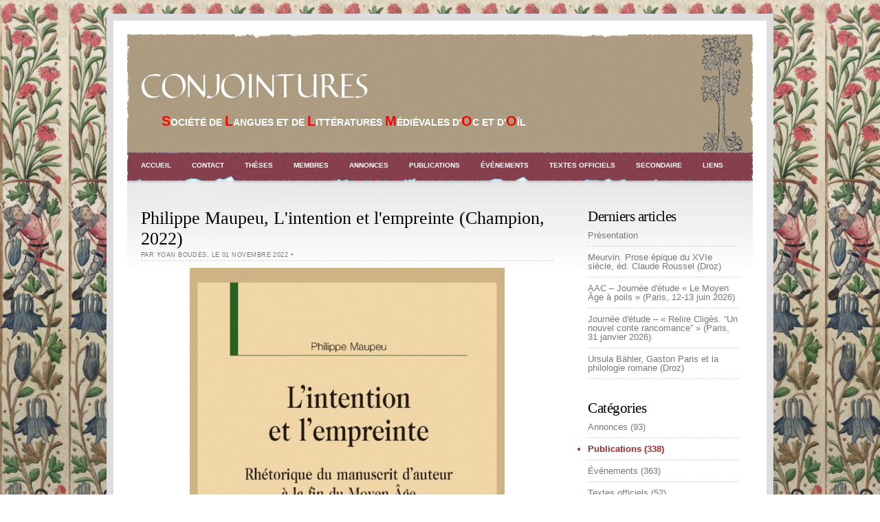

--- FILE ---
content_type: text/html; charset=UTF-8
request_url: http://www.conjointures.org/index.php?article1053/philippe-maupeu-l-intention-et-l-empreinte-champion-2022
body_size: 3332
content:
	<!DOCTYPE html PUBLIC "-//W3C//DTD XHTML 1.0 Strict//EN"
"http://www.w3.org/TR/xhtml1/DTD/xhtml1-strict.dtd">
<html xmlns="http://www.w3.org/1999/xhtml" xml:lang="fr" lang="fr">
<head>
	<title>Philippe Maupeu, L&#039;intention et l&#039;empreinte (Champion, 2022) - Conjointures</title>
	<meta http-equiv="Content-Type" content="text/html; charset=utf-8" />
		<!--	<link rel="icon" href="http://www.conjointures.org/themes/theme-shallow-grunge-MOD/img/favicon.png" />-->
	<link rel="stylesheet" type="text/css" href="http://www.conjointures.org/themes/theme-shallow-grunge-MOD/style.css" media="screen" />
		<link rel="alternate" type="application/rss+xml" title="Rss articles" href="http://www.conjointures.org/feed.php?rss" />
	<link rel="alternate" type="application/rss+xml" title="Rss commentaires" href="http://www.conjointures.org/feed.php?rss/commentaires" />
	</head>
<!--
<body onload="window.resizeTo(580,420)">
-->
<body>
<div id="top">
	<div id="header">
		<h1><a class="maintitle" href="http://www.conjointures.org/" title="Conjointures">Conjointures</a></h1>
		<br/>
		<p>
		<span class="lettrine">S</span>ociété de <span class="lettrine">l</span>angues et de 
		<span class="lettrine">l</span>ittératures <span class="lettrine">m</span>édiévales d'<span class="lettrine">O</span>c 
		et d'<span class="lettrine">O</span>ïl
		</p>
		<!--<p>Société de langues et de littératures médiévales d&#039;Oc et d&#039;Oïl</p>-->
	</div>
	<div id="menu">
		<ul class="left">
			<li id="static-home"><a href="http://www.conjointures.org/" class="noactive" title="Accueil">Accueil</a></li><li id="static-2"><a href="http://www.conjointures.org/index.php?static2/" class="noactive" title="Contact">Contact</a></li><li id="static-3"><a href="http://www.conjointures.org/index.php?static3/" class="noactive" title="Thèses">Thèses</a></li><li id="static-4"><a href="http://www.conjointures.org/index.php?static4/" class="noactive" title="Membres">Membres</a></li>			<li id="cat-1" class="noactive"><a href="http://www.conjointures.org/index.php?categorie1/annonces" title="Annonces">Annonces</a></li><li id="cat-2" class="active"><a href="http://www.conjointures.org/index.php?categorie2/publications" title="Publications">Publications</a></li><li id="cat-4" class="noactive"><a href="http://www.conjointures.org/index.php?categorie4/evenements" title="Événements">Événements</a></li><li id="cat-5" class="noactive"><a href="http://www.conjointures.org/index.php?categorie5/officiels" title="Textes officiels">Textes officiels</a></li><li id="cat-6" class="noactive"><a href="http://www.conjointures.org/index.php?categorie6/secondaire" title="Secondaire">Secondaire</a></li><li id="cat-3" class="noactive"><a href="http://www.conjointures.org/index.php?categorie3/liens" title="Liens">Liens</a></li>			<!--
							-->
		</ul>
		<div class="clearer"></div>
	</div>
</div>
<div id="page">
	<div id="content">
		<div class="title">
			<h1>Philippe Maupeu, L&#039;intention et l&#039;empreinte (Champion, 2022)</h1>
			<p class="meta">
				<span class="author">Par Yoan Boudes</span>, 
				<span class="date">le&nbsp;01 novembre 2022</span>
				&bull;
				<span class="comments"></span>
			</p>
		</div>
		<div class="post">
<p style="text-align: center;">
	<img alt="" src="data/images/book-08535812.jpg" style="width: 458px; height: 676px;" /></p>
<p>
	<strong>Philippe Maupeu, <em>L&#39;intention et l&#39;empreinte. Rh&eacute;torique du manuscrit d&#39;auteur &agrave; la fin du Moyen &Acirc;ge</em>, Paris, Champion (&laquo; Biblioth&egrave;que du XVᵉ si&egrave;cle &raquo;, 89), 2022, 480 p.</strong></p>
<p>
	ISBN : 9782745358127</p>
<p>
	Date de parution : 25 octobre 2022</p>
<p>
	&Agrave; la fin du Moyen &Acirc;ge, l&rsquo;&eacute;crivain soucieux d&rsquo;asseoir sa reconnaissance d&rsquo;<em>auctor</em> se fait l&rsquo;&eacute;diteur de ses propres &oelig;uvres. Le contr&ocirc;le qu&rsquo;il exerce sur la fabrication du manuscrit d&rsquo;&eacute;dition exc&egrave;de dans certains cas la seule <em>emendatio</em> du texte copi&eacute; : il en &eacute;labore et supervise le programme iconographique, la mise en page, l&rsquo;ornementation, l&rsquo;organisation des pi&egrave;ces en recueil. Pour autant, il existe entre l&rsquo;<em>intention d&rsquo;auteur</em> et son effectuation dans la forme-livre toute une cha&icirc;ne de m&eacute;diations techniques et symboliques qui en compliquent l&rsquo;exercice. Sur la sc&egrave;ne curiale de la communication litt&eacute;raire, repr&eacute;sent&eacute;e sur les miniatures d&rsquo;offrande du livre au prince, l&rsquo;auteur s&rsquo;avance dans un espace discursif o&ugrave; la construction rh&eacute;torique de l&rsquo;<em>ethos</em> est fortement r&eacute;gul&eacute;e par l&rsquo;imp&eacute;ratif rh&eacute;torique de la <em>convenientia</em>. Le manuscrit d&rsquo;auteur apparait d&egrave;s lors comme une formation de compromis entre des int&eacute;r&ecirc;ts parfois divergents ou contradictoires. &Agrave; travers l&rsquo;&eacute;tude de manuscrits <em>auctoriaux</em> dus &agrave; six &eacute;crivains, de la fin du XIV<sup>e</sup> si&egrave;cle au d&eacute;but du XVI<sup>e</sup> si&egrave;cle (Honor&eacute; Bovet, Christine de Pizan, Pierre Salmon, Antoine de la Sale, Octovien de Saint-Gelais, Jean Lemaire de Belges), cet essai s&rsquo;efforce ainsi de saisir, dans la forme du manuscrit, l&rsquo;empreinte de leur intention.</p>
<p>
	Pour plus de pr&eacute;cisions, consulter <a href="https://www.honorechampion.com/fr/editions-honore-champion/12723-book-08535812-9782745358127.html">le site web de l&#39;&eacute;diteur</a>.</p>
</div>
				<div class="meta bottom">
			<div class="tags">Mots cl&eacute;s&nbsp;: aucun</div>
			<div class="categories">Class&eacute; dans&nbsp;: <a class="noactive" href="http://www.conjointures.org/index.php?categorie2/publications" title="Publications">Publications</a></div>
		</div>
			</div>
	<div id="sidebar">
	<h2>Derniers articles</h2>
	<ul>
	<li class="noactive"><a href="http://www.conjointures.org/index.php?article8/presentation" title="Présentation">Présentation</a></li><li class="noactive"><a href="http://www.conjointures.org/index.php?article1258/meurvin-prose-epique-du-xvie-siecle-ed-claude-roussel-droz" title="Meurvin. Prose épique du XVIe siècle, éd. Claude Roussel (Droz)">Meurvin. Prose épique du XVIe siècle, éd. Claude Roussel (Droz)</a></li><li class="noactive"><a href="http://www.conjointures.org/index.php?article1257/aac-journee-d-etude-le-moyen-age-a-poils-paris-12-13-juin-2026" title="AAC – Journée d&#039;étude « Le Moyen Âge à poils » (Paris, 12-13 juin 2026)">AAC – Journée d&#039;étude « Le Moyen Âge à poils » (Paris, 12-13 juin 2026)</a></li><li class="noactive"><a href="http://www.conjointures.org/index.php?article1256/journee-d-etude-relire-cliges-un-nouvel-conte-rancomance-paris-31-janvier-2026" title="Journée d&#039;étude – « Relire Cligès. “Un nouvel conte rancomance” » (Paris, 31 janvier 2026)">Journée d&#039;étude – « Relire Cligès. “Un nouvel conte rancomance” » (Paris, 31 janvier 2026)</a></li><li class="noactive"><a href="http://www.conjointures.org/index.php?article1255/ursula-bahler-gaston-paris-et-la-philologie-romane-droz" title="Ursula Bähler, Gaston Paris et la philologie romane (Droz)">Ursula Bähler, Gaston Paris et la philologie romane (Droz)</a></li>	</ul>

	<h2>Cat&eacute;gories</h2>
	<ul>
	<li id="cat-1" class="noactive"><a href="http://www.conjointures.org/index.php?categorie1/annonces" title="Annonces">Annonces</a> (93)</li><li id="cat-2" class="active"><a href="http://www.conjointures.org/index.php?categorie2/publications" title="Publications">Publications</a> (338)</li><li id="cat-4" class="noactive"><a href="http://www.conjointures.org/index.php?categorie4/evenements" title="Événements">Événements</a> (363)</li><li id="cat-5" class="noactive"><a href="http://www.conjointures.org/index.php?categorie5/officiels" title="Textes officiels">Textes officiels</a> (52)</li><li id="cat-6" class="noactive"><a href="http://www.conjointures.org/index.php?categorie6/secondaire" title="Secondaire">Secondaire</a> (8)</li><li id="cat-3" class="noactive"><a href="http://www.conjointures.org/index.php?categorie3/liens" title="Liens">Liens</a> (4)</li>	</ul>

<!--
	<h2>Derniers commentaires</h2>
	<ul>
		</ul>
-->

        <h2>Archives</h2>
        <ul>
	<li id="archives-202601" class="noactive"><a href="http://www.conjointures.org/index.php?archives/2026/01" title="janvier 2026">janvier 2026</a> (2)</li><li id="archives-2025" class="noactive"><a href="http://www.conjointures.org/index.php?archives/2025" title="2025">2025</a> (56)</li><li id="archives-2024" class="noactive"><a href="http://www.conjointures.org/index.php?archives/2024" title="2024">2024</a> (43)</li><li id="archives-2023" class="noactive"><a href="http://www.conjointures.org/index.php?archives/2023" title="2023">2023</a> (90)</li><li id="archives-2022" class="noactive"><a href="http://www.conjointures.org/index.php?archives/2022" title="2022">2022</a> (62)</li><li id="archives-2021" class="noactive"><a href="http://www.conjointures.org/index.php?archives/2021" title="2021">2021</a> (76)</li><li id="archives-2020" class="noactive"><a href="http://www.conjointures.org/index.php?archives/2020" title="2020">2020</a> (38)</li><li id="archives-2019" class="noactive"><a href="http://www.conjointures.org/index.php?archives/2019" title="2019">2019</a> (51)</li><li id="archives-2018" class="noactive"><a href="http://www.conjointures.org/index.php?archives/2018" title="2018">2018</a> (52)</li><li id="archives-2017" class="noactive"><a href="http://www.conjointures.org/index.php?archives/2017" title="2017">2017</a> (44)</li><li id="archives-2016" class="noactive"><a href="http://www.conjointures.org/index.php?archives/2016" title="2016">2016</a> (46)</li><li id="archives-2015" class="noactive"><a href="http://www.conjointures.org/index.php?archives/2015" title="2015">2015</a> (51)</li><li id="archives-2014" class="noactive"><a href="http://www.conjointures.org/index.php?archives/2014" title="2014">2014</a> (48)</li><li id="archives-2013" class="noactive"><a href="http://www.conjointures.org/index.php?archives/2013" title="2013">2013</a> (85)</li><li id="archives-2012" class="noactive"><a href="http://www.conjointures.org/index.php?archives/2012" title="2012">2012</a> (138)</li><li id="archives-2011" class="noactive"><a href="http://www.conjointures.org/index.php?archives/2011" title="2011">2011</a> (352)</li><li id="archives-2000" class="noactive"><a href="http://www.conjointures.org/index.php?archives/2000" title="2000">2000</a> (1)</li>        </ul>

</div>
<div class="clearer"></div>
</div>
<div id="footer">
	<p>&copy; <a class="maintitle" href="http://www.conjointures.org/" title="Conjointures">Conjointures</a> &bull; Design by <a href="http://www.freecsstemplates.org/">Free CSS Templates</a></p>
	<p>G&eacute;n&eacute;r&eacute; par <a href="http://pluxml.org" title="Blog ou Cms sans base de donn&eacute;es">PluXml</a> 
	en 0.145s 
	 &bull; 
	<a href="http://www.conjointures.org/core/admin/" title="Administration">Administration</a> &bull; 
	<a href="http://www.conjointures.org/index.php?article1053/philippe-maupeu-l-intention-et-l-empreinte-champion-2022#top" title="Remonter en haut de page">Haut de page</a>
	</p>
</div>
</body>
</html>


--- FILE ---
content_type: text/css
request_url: http://www.conjointures.org/themes/theme-shallow-grunge-MOD/style.css
body_size: 1894
content:
/*
Design by Free CSS Templates
http://www.freecsstemplates.org
Released for free under a Creative Commons Attribution 2.5 License

Adaptation for Pluxml by Guillaume Brocker
remodifié par Fabrice Issac 2012
*/

@font-face {
	font-family: "Carmenta";
	src: url("/themes/theme-shallow-grunge-MOD/CARMENTO.eot");
	src: local("Carmenta"), url("/themes/theme-shallow-grunge-MOD/Carmenta_Regular.otf") format("opentype");
}


body {
	margin: 20px;
	/* background: #888888;*/
	background:url("images/fond-manus2.jpg") fixed;
	font-family: "Trebuchet MS", Arial, Helvetica, sans-serif;
	font-size: 13px;
	color: #787878;
}

h1, h2, h3, h4 {
	margin: 0;
	font-family: Georgia, "Times New Roman", Times, serif;
	font-weight: normal;
	color: #000000;
}

h1 {
	font-size: 2em;
}

h2 {
	font-size: 1.6em;
}

h3 {
	font-size: 1.2em;
}

p, ul, ol {
	margin-top: 0;
	line-height: 180%;
}

blockquote {
	font-family: Georgia, "Times New Roman", Times, serif;
	font-style: italic;
}

a {
	text-decoration: none;
	color: #A42424;
	border-bottom: 1px dotted #787878;
}

.feed {
	padding-left: 17px;
	background: url("images/feed.png") no-repeat 0 center;
}


/* 
 * top
 */
#top {
	width: 910px;
	margin: 0 auto;
	padding: 20px 20px 0 20px;
	background: #FFFFFF;
	border-left:solid 10px #dddddd;
	border-right:solid 10px #dddddd;
	border-top:solid 10px #dddddd;
}

/**
 * top.access
 */
#access {
	float : right;
	margin: 0;
	padding: 20px;
	list-style: none;
	line-height: normal;
}

#access a {
	border: none;
	background: none;
	text-decoration: none;
	color: #FFFFFF;
}

#access li {
	float: left;
	padding-left : 20px;
}

#access a {
	display: block;
	text-transform: uppercase;
	text-decoration: none;
	font-family: Arial, Helvetica, sans-serif;
	font-size: 10px;
	font-weight: bold;
	color: #FFFFFF;
	border: none;
}

#access a:hover, #access a.active {
	text-decoration: underline;
}

/*
 * top.header
 */
#header {
	height: 172px;
	margin: 0;
	background: url(images/img01.jpg) no-repeat left top;
	color: #B2B2B2;
}

#header h1 {
	float: left;
	padding: 50px 10px 0 20px;
	letter-spacing: -1px;
	text-transform: uppercase;
	font-size: 2.6em;
}

#header p {
	margin: 0;
	padding: 100px 10px 0px 50px;
	text-transform: uppercase;
	font: bold 14px Arial, Helvetica, sans-serif;
	color:white;
}

.lettrine {
	color:red;
	font-size:20px;
} 

#header a {
	border: none;
	background: none;
	text-decoration: none;
	color: #FFFFFF;
	font-family: "Carmenta", Verdana, sans-serif;
	font-size:48px;
}


/*
 * top.menu
 */
#menu {
	height: 41px;
	margin: 0;
	padding: 0;
	background: url(images/img02.jpg) no-repeat left top;
}

#menu ul {
	margin: 0;
	padding: 0;
	list-style: none;
	line-height: normal;
}

#menu ul.left li {
	float: left;
	padding: 13px 10px 10px 20px;
}

#menu ul.right li {
	float: right;
	padding: 13px 20px 10px 10px;
}

#menu a {
	display: block;
	text-transform: uppercase;
	text-decoration: none;
	font-family: Arial, Helvetica, sans-serif;
	font-size: 10px;
	font-weight: bold;
	color: #FFFFFF;
	border: none;
}

#menu a:hover {
	text-decoration: underline;
}

/*
 * page
 */
#page {
	width: 910px;
	margin: 0 auto;
	padding: 0 20px;
	background: #FFFFFF url(images/img03.jpg) no-repeat 20px top;
	border-left:solid 10px #dddddd;
	border-right:solid 10px #dddddd;
	border-bottom:solid 10px #dddddd;
}

h1, h2, h3 {
	margin: 0;
	font-family: Georgia, "Times New Roman", Times, serif;
	font-weight: normal;
	color: #000000;
}


/*
 * page.content
 */
#content {
	float : left;
	width: 600px;
	padding: 40px 0 10px 20px;
}

#content h1 {
	color: #000000;
}

#content h1 a {
	background: none;
	color: #000000;
	border: none;
}

#content h1 a:hover {
	text-decoration: underline;
}

#content h2 {
	color: #000000;
}

#content h2 a {
	background: none;
	color: #000000;
	border: none;
}

#content h2 a:hover {
	text-decoration: underline;
}

#content .title {
	border-bottom: 1px dashed #D2D4C9;
}

#content .meta {
	margin : 0;
	text-transform: uppercase;
	text-align: left;
	font-family: Arial, Helvetica, sans-serif;
	font-size: 9px;
	letter-spacing: +0.05em;
}

#content #pagination {
	text-align: center;
}

#content #pagination .p_first:after {
        content:"\00a0\2022\00a0";
}

#content #pagination .p_prev:after {
        content:"\00a0\2022\00a0";
}

#content #pagination .p_next:before {
        content:"\00a0\2022\00a0";
}

#content #pagination .p_last:before {
        content:"\00a0\2022\00a0";
}


#content .meta a.active {
	background : #A42424;
	border-color : #FFFFFF;
	color : #FFFFFF;
}

#content .bottom {
	padding: 0 0 20px 0;
}

#content .bottom * {
	margin: 0 0 2px 0;
}

#content .post {
	padding: 10px 0 20px 0;
	text-align: justify;
}

#content .float-left {
	float: left;
	margin: 0 20px 0 0;
	padding: 0;
}

#content .float-right {
	float: right;
	margin: 0 0 0 20px;
	padding: 0;
}

#content .more {
	text-transform: uppercase;
	font-family: Arial, Helvetica, sans-serif;
	font-size: 9px;
}

#content .infos {
	padding: 0 0 20px 0;
	font-style: italic;
}


/*
 * content.comments
 */
#comments {
	padding: 10px 0 20px 0;
}

#comments .comment {
	margin: 10px 0;
	padding: 10px;
	border : 1px dotted #D2D4C9;
}

#comments .type-admin {
	border : 1px dotted #A42424;
}

/*
 * page.sidebar
 */
#sidebar {
	float : right;
	width : 220px;
	padding: 40px 20px 0 0;
	color: #787878;
}

#sidebar ul {
	margin: 0;
	padding: 0 0 30px 0;
	list-style: none;
}

#sidebar li {
	line-height: 100%;
	padding: 9px 0;
	border-bottom: 1px dashed #D2D4C9;
}

#sidebar h2 {
	letter-spacing: -.5px;
	color: #000000;
}

#sidebar p {
	padding-bottom: 20px;
	text-align: justify;
}

#sidebar a {
	color: #787878;
	border: none;
}

#sidebar a:hover {
	color: #787878;
	text-decoration: underline;
}

#sidebar .active {
	color: #A42424;
	font-weight: bold;
	list-style: disc outside;
}

#sidebar .active a {
	color: #A42424;
}

.clearer {
	clear : both;
}


/* Formulaires et formulaire pour les commentaires */
form {
	margin: 0;
	padding: 0;
}

form p {
	margin: 5px 0;
	padding: 0;
}

form fieldset {
	margin: 0;
	padding: 0;
	border: none;
}

form label {
	text-align: left;
	color: #787878;
}

form input[type=text]{
	border: 1px solid #D2D4C9;
}

#comments-form {
	padding: 10px 0 20px 0;
	font-family: Georgia, "Times New Roman", Times, serif;
	color: #787878;
}

#comments-form .message {
	margin : 10px 0;
	font-weight : bold;
	color: #A42424;
}

#comments-form p {
	margin: 5px 0;
	padding: 0;
}

#comments-form label {
	float: right;
	text-align: left;
	color: #787878;
	width: 390px;
}

#comments-form input[type=text]{
	border: 1px solid #D2D4C9;
	width: 200px;
}

#comments-form textarea {
	border: 1px solid #D2D4C9;
	width: 600px;
	height: 105px;
	margin: 1px 0 5px 0;
	padding: 0;
}

#comments-form .button input[type=text]{
	margin : 0 0 0 10px;
	width: 100px;
}

#comments-form .button .capcha-letter {
	font-weight : bold;
	color: black;
}

#comments-form .button .capcha-word {
	font-weight : bold;
	color: black;
}

#comments-form .button span.buttons { float: right; }


/* Footer */
#footer {
	width: 910px;
	height: 50px;
	margin: 0 auto;
	padding: 40px 0;
	font-family: Arial, Helvetica, sans-serif;
	color: #B2B2B2;
}

#footer p {
	margin: 0 0 2px 0;
	line-height: normal;
	font-size: 9px;
	text-transform: uppercase;
	text-align: center;
}

#footer a {
	color: #FFFFFF;
}

